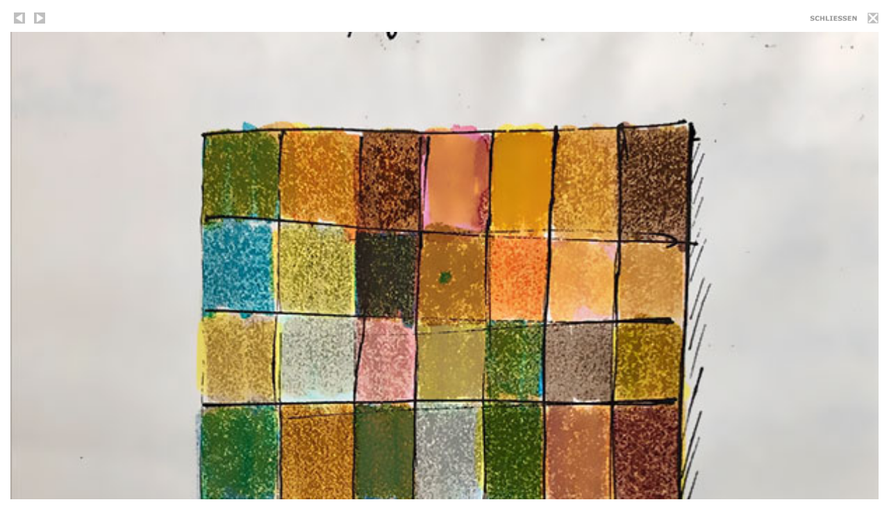

--- FILE ---
content_type: text/html; charset=utf-8
request_url: https://michael-luther.net/arbeiten/showreel/einzelansicht/kat/7/gid/aus-dem-skizzenbuch-1/ans/0/
body_size: 1288
content:
<!DOCTYPE html>
<html>
<head>

<meta charset="utf-8">
<!-- 
	This website is powered by TYPO3 - inspiring people to share!
	TYPO3 is a free open source Content Management Framework initially created by Kasper Skaarhoj and licensed under GNU/GPL.
	TYPO3 is copyright 1998-2013 of Kasper Skaarhoj. Extensions are copyright of their respective owners.
	Information and contribution at http://typo3.org/
-->

<base href="https://michael-luther.net/">


<meta name="generator" content="TYPO3 4.7 CMS">

<link rel="stylesheet" type="text/css" href="https://michael-luther.net/typo3temp/stylesheet_2e90ffbceb.css?1497366538" media="all">



<script src="https://michael-luther.net/typo3temp/javascript_8d985c2683.js?1396538342" type="text/javascript"></script>


<title>Michael Luther -&nbsp;Einzelansicht</title><meta content="width=device-width, initial-scale=1.0" name="viewport">


<link rel="stylesheet" type="text/css" href="https://michael-luther.net/typo3conf/ext/luther_galery/templates/luther_galery.css" media="all" /><link rel="stylesheet" type="text/css" href="https://michael-luther.net/typo3conf/ext/luther_galery/templates/luther_galery_single.css" media="all" /><script src="https://michael-luther.net/typo3conf/ext/luther_galery/divers/js/ajax_galerie.js" type="text/javascript"></script>
</head>
<body class="galsingle">

<!-- WRAPALL //-->
<main>
    <!-- WRAPBODY //-->
    <div id="wrapcontent" class="maincontent">
      <a id="content"></a> <!-- Skiplink-Anker: Content -->

      <div id="wrapgalerie-index"><div id="c33" class="csc-default"><div id="galerie-single">
<div id="colorbox">
<div class="box-navi-top">
<a href="javascript:void(0);" class="box-navi-icons icon-close close-0" onclick="window.close();" title="Fenster schließen"><span>schließen</span></a>
<div class="vorzur"><a href="https://michael-luther.net/arbeiten/showreel/einzelansicht/kat/7/gid/fivty-shades-of-baby-blue/ans/0/" class="box-navi-icons icon-links"><span>zurück</span></a> <a href="https://michael-luther.net/arbeiten/showreel/einzelansicht/kat/7/gid/aus-dem-skizzenbuch-2/ans/0/" class="box-navi-icons icon-rechts"><span>vor</span></a></div>
</div>
<div class="clear"></div></div>
<div class="box-img">
    				<img src="https://michael-luther.net/uploads/tx_luthergalery/355-Sketchbook_Color_IMG_2007-a.jpg" alt="" /><br /><br />
    			</div>
<div class="box-text-wrap" style="width:620px;">
            <div class="box-text-left">
      				<div class="galerie-index-titel"><span>aus dem Skizzenbuch</span><span class="pipe">|</span>2020&nbsp;</div>
      				<div class="galerie-index-info">Permanentmarker auf Papier<span class="pipe">|</span><span class="galerie-index-info">11&nbsp;x&nbsp;10&nbsp;cm </span></div>
              <div class="clear"></div>
      			</div>
      			
      			<div class="box-navi">
&nbsp;
</div>
            </div>
<div class="clear"></div></div>
<a href="javascript:void(0);" class="show-xs" onclick="window.close();" title="Fenster schließen">Fenster <span>schließen</span></a>
<div class="clear"></div>&nbsp;
</div>
<script type="text/javascript">
          resizeWindow(670,798);
        </script></div><div class="content-spacer"></div><div class="clear"></div>
    </div><div class="footer-navi"><a href="https://michael-luther.net/impressum/" target="_top" >Impressum</a><a href="https://michael-luther.net/datenschutz/" target="_top" >Datenschutz</a></div>
      <a id="totop" name="totop"></a>

      <div class="clear"></div>
    </div>
    <!-- WRAPBODY  ENDE//-->

</main>
<!-- WRAPALL ENDE //-->




</body>
</html>

--- FILE ---
content_type: text/css
request_url: https://michael-luther.net/typo3conf/ext/luther_galery/templates/luther_galery.css
body_size: 2029
content:
/* Galerie */
#wrapgalerie, #wrapgalerie-index{
position:absolute;
padding-left:40px;
}
@media (min-width: 600px) {
  #wrapgalerie, #wrapgalerie-index{
    white-space: nowrap;
  }
}

#wrapgalerie{
width:900px;
text-align:center;
}
#wrapgalerie-index{
margin-left:0px;
padding-left:0px;
text-align:left;
}

#div-pfeil-l, #div-pfeil-r{
position:absolute;
top:130px;
width:125px;
height:350px;
z-index:2000;
}
.maincontent #div-pfeil-r{
  width:170px;
}
#div-pfeil-l{
left:150px;
background:transparent url('gpfeil_links.png') 0px 0px no-repeat;
}
#div-pfeil-r{
right:0px;
background:transparent url('gpfeil_rechts.png') 0px 0px no-repeat;
}

#trueContainer{
white-space: nowrap;
}


#colorbox-fade{
position:absolute;
width:100%;
height:100%;
background-color:#FFFFFF;
top:0;
z-index:0;
-moz-opacity: 0.1;
opacity:.1;
filter: alpha(opacity=10);
z-index:101;
}

#colorbox-wrap{
position:absolute;
top:-144px;
left:45px;
z-index:1;
}
#colorbox{
position:relative;
height:600px;
}

#galerie-wrap{
margin-top:20px;
margin-left:150px;
width:750px;
height:560px;
}
.maincontent #galerie-wrap{
  width:870px;
  margin-left:0;
}

#galerie-wrap table{
margin-bottom:20px;
}
#galerie-wrap .galerie-bild{
margin:0px;
margin:0px 31px;
}
.maincontent #galerie-wrap .galerie-bild:first-of-type{
 margin-left:-5px;
}

.galerie-img-link{
position:relative;
height:486px;
padding:0px 31px;
background-color:#FFF;
}


/* neue Galerie */
.gal-85 .galerie-img-link, .gal-85,
.galerie-img-link #trueContainer{
height:448px !important;
}
.gal-85 .galerie-img-desc{
bottom:1px;
}



.galerie-img-link img{
margin:1px;
border:2px solid #FFF;
border-right:3px solid #FFF;
border-left:3px solid #FFF;
background-color:#FFFFFF;
}
.galerie-img-link:hover img{
/* border:2px solid #A1A2A6; */
border:2px solid #C5C6C8;
border-right:3px solid #C5C6C8;
border-left:3px solid #C5C6C8;
}
.galerie-img-link:hover img, .galerie-img-link:active img{
focus:none;
}
.galerie-img-link .border-weiss{
padding:10px 11px;
}

#galerie-wrap .galerie-bild table{
margin:0px;
padding:0px;
}
#galerie-wrap .galerie-bild table td, #galerie-wrap td{
margin:0px;
padding:0px;
padding-left:63px;
vertical-align:middle;
}

#galerie-wrap .galerie-bild table td.align-bottom, #galerie-wrap td.align-bottom{
vertical-align:bottom !important;
}

.gal-image-wrap{
float:left;
width:auto;
}

.balken1, .balken2{
float:right;
height:12px;
}
.balken1{
margin-left:6px;
background-color:#58585A;
}
.balken2{
background-color:#A1A2A6;
}


/* NEU */
.maincontent #wrapgalerie-index{
  position:relative;
}
.maincontent #wrapgalerie{
  position: relative;
  white-space: nowrap;
  width:100%;
  padding-left:0px;
}
.maincontent #motioncontainer{
  min-width: 870px;
}
.maincontent #div-pfeil-l,
.maincontent #div-pfeil-r {
  top: 108px;
}
.maincontent #div-pfeil-r{
  cursor: pointer;
  -moz-opacity: .7;
  opacity: .7;
  background:transparent url('gpfeil_rechts_schwarz.png') 0px 0px no-repeat;
  -webkit-background-size: auto 350px;
  -moz-background-size: auto 350px;
  background-size: auto 350px;
}
.maincontent #div-pfeil-l {
  left: 0;
  display: none;
}

.maincontent #galerie-wrap{
  margin-top: 0;
}
@media (max-width: 1129px) {
  .maincontent #galerie-wrap{
    width: 100%;
  }
  .maincontent #motioncontainer{
    width: 100%;
    min-width: 100%;
  }
  .maincontent #motioncontainer{
    width: calc(100% - 20px) !important;
  }
  .maincontent .galerie-img-desc{
    font-size:12px;
    margin-bottom: 15px;
  }
}
.wrapcontent .maincontent #galerie-wrap img{
  max-width: none;
  height: auto;
}
/* / NEU */


/* Index */
#galerie-index{
width:940px;
}
#galerie-index .galerie-bild{
float:right;
width:470px;
margin-bottom:15px;
}
#galerie-index .galerie-bild-right{
width:470px;
margin-left:0px;
}
#galerie-index .galerie-bild-big{
float:none;
width:940px;
}
#galerie-index .galerie-index-infos{
width:auto;
padding-top:31px;
}
#galerie-index img{
float:left;
margin-right:10px;
}

.galerie-index-titel{
font-size:11px;
text-transform:uppercase;
letter-spacing:0.1em;
color:#58585A;
font-family:Arial,Verdana,Helvetica,sans-serif;
}

.galerie-index-titel span{
font-weight:bold;
}

.galerie-index-titel-link{
color:#58585A;
}

span.pipe, span.pipe-right{
padding:0px 2px;
font-size:12px;
font-weight:normal;
color:#A1A2A6;
font-family:Verdana,Arial,Helvetica,sans-serif;
}
span.pipe-right{
padding-right:0px;
}

.galerie-index-titel .galerie-index-info{
font-weight:normal;
text-transform:none !important;
}

#galerie-index{
text-align:right;
}
#galerie-index img{
margin-right:0px;
float:right;
margin-left:10px;
}


#galerie-uebersicht{
width:100%;
}
#galerie-uebersicht a{
  display: inline-block;
  margin-bottom:15px;
  line-height:1em;
}
#galerie-uebersicht img{
margin-right:5px;
}
#galerie-uebersicht a img{
border:solid 1px #FFF;
}
#galerie-uebersicht a:hover img{
border:solid 1px #999;
}

#galerie-uebersicht .internal-link{
  display: block;
  margin-top: -5px;
  font-family:Arial,Verdana,Helvetica,sans-serif;
  font-size: 11px;
  letter-spacing: 0.1em;
  text-transform: uppercase;
  font-weight: bold;
  white-space: nowrap;
}
#galerie-uebersicht .internal-link:before,
#galerie-uebersicht .internal-link:after{
  display: inline-block;
  width: 15px;
  height: 15px;
  background: transparent url("../divers/images/weitere_arbeiten.png") no-repeat scroll right 2px;
  -webkit-background-size: auto 10px;
  -moz-background-size: auto 10px;
  background-size: auto 10px;
  vertical-align: middle;
  opacity: 0.5;
  content: ' ';
}
#galerie-uebersicht .internal-link:before{
  display: none;
}
#galerie-uebersicht .internal-link-back:after{
  display: none;
}
#galerie-uebersicht .internal-link-back:before{
  display: inline-block;
  background-position: right 4px;
  transform: rotate(180deg);
}
#galerie-uebersicht .internal-link-back:before{

}
#galerie-uebersicht .internal-link:hover:before,
#galerie-uebersicht .internal-link:hover:after{
opacity: 1;
}

.box-text-left{
text-align:left;
}



/* NEU */
.maincontent #galerie-index {
  text-align: left;
}
.maincontent #galerie-index .galerie-bild{
  float: left;
}
.maincontent #galerie-index .galerie-bild,
.maincontent #galerie-index .galerie-bild-right{
  width:50%;
}
.maincontent #galerie-index .galerie-bild-big{
  width:100%;
}
.maincontent #galerie-index img{
  float:left;
  margin-left: 0;
  margin-right:10px;
}

@media (max-device-width: 767px) {
  .maincontent #galerie-index{
    width: 100%;
  }
  .maincontent #galerie-index .galerie-bild,
  .maincontent #galerie-index .galerie-bild-right{
    margin-bottom: 20px;
    width: 100%;
    float: none;
  }
  .maincontent #galerie-index .galerie-index-infos{
    min-width: 40%;
    float: left;
    padding-top: 5px;
  }
  .maincontent #galerie-index,
  .maincontent .galerie-index-titel {
    font-size: 12px;
  }
}
/* / NEU */

.colorboxallwrap{
position:fixed;
left:0px;
top:0px;
width:100%;
height:100%;
z-index:120;
}

#colorbox-wrap{
/* background-color:#F79; */
}
#colorbox-wrap .box-text-wrap{
margin:20px 0px;
position:relative;
}
#colorbox-wrap .box-text-wrap2{
max-width:100%;
width: 896px;
margin:0px auto;
margin-top:0px;
background-color:#FFFFFF;
}

.colorboxBox .box-img, .box-text-wrap2{
z-index:999 !important;
position:relative;
background-color:#FFFFFF;
padding:14px;
}
.colorboxBox .box-img{
padding-bottom:0px;
}

.colorboxBox{
position:absolute;
left:0px;
height:677px;
background-color:#FFF;
}
#colorbox-wrap .colorboxBox{
height:auto;
}

.box-text-left{
width:auto;
float:left;
}
.box-navi{
width:auto;
float:right;
font-weight:bold;
z-index:1000;
}
.box-navi-icons{
/* padding-left:9px; */
margin-right:2px;
}

a.icon-links, a.icon-rechts, a.icon-close{
margin-top:2px;
margin-left:3px;
width:16px;
height:16px;
display:block;
float:right;
overflow:hidden;
}
a.box-navi-icons span{
display:block;
position:relative;
padding-left:200px;
visibility:hidden;
}

a.icon-links{
background:transparent url(../divers/images/links_40x40.png) 0px 0px no-repeat;
}
a.icon-links:hover{
background:transparent url(../divers/images/links_an_40x40.png) 0px 0px no-repeat;
}
a.icon-rechts{
background:transparent url(../divers/images/rechts_40x40.png) 0px 0px no-repeat;
}
a.icon-rechts:hover{
background:transparent url(../divers/images/rechts_an_40x40.png) 0px 0px no-repeat;
}
a.icon-close{
margin-left:15px;
background:transparent url(../divers/images/close_40x40.png) 0px 0px no-repeat;
}
a.icon-close:hover{
background:transparent url(../divers/images/close_an_40x40.png) 0px 0px no-repeat;
}
a.box-navi-icons,
a.box-navi-icons:hover {
  -webkit-background-size: 16px;
  background-size: 16px;
}


@media (max-device-width: 768px) {
  a.icon-links, a.icon-rechts, a.icon-close,
  a.icon-links:hover, a.icon-rechts:hover, a.icon-close:hover {
    overflow:visible;
    margin-top: 5px;
    padding: 10px;
    background-position: center 0;
    -webkit-background-size: auto 20px !important;
    background-size: auto 20px !important;
  }
  a.icon-close span{
    margin-top: 12px;
    padding-left:5px;
  }
}


.box-text1{
text-transform:uppercase;
font-family:Arial,Verdana,Helvetica,sans-serif;
margin-bottom:5px;
letter-spacing:0.1em;
/* font-variant:small-caps; */
font-weight:bold;
}
.box-navi{
white-space:nowrap;
text-align:right;
position:relative;
/* top:-26px; */
text-transform:uppercase;
font-size:10px;
font-family:Arial,Verdana,Helvetica,sans-serif;
}
.box-navi a, .box-navi span{
text-transform:uppercase;
letter-spacing:0.1em;
}

--- FILE ---
content_type: text/css
request_url: https://michael-luther.net/typo3conf/ext/luther_galery/templates/luther_galery_single.css
body_size: 1064
content:
html{
  margin:0;
  padding:0 0 30px;
  overflow: hidden;
}
body {
  font-size: 11px;
  margin:0;
  padding:0;
  color:#58585A;
  text-align:center;
  height:100%;
  background-color:#FFF;
}

.clear {
  clear: both;
}

.galsingle{
  overflow: auto;
  -webkit-overflow-scrolling: touch;
  overflow-scrolling: touch;
}
.galsingle .footer-navi{
  display: none;
}

div,p,ul,li,dl,dt,dd,form,table,tr,td,h1,h2,h3,h4,h5{
  margin:0;
  padding:0;
  font-family:Verdana,Arial,Helvetica,sans-serif;
}
h1,h2,h3,h4,h5,li{
  font-family:Arial,Verdana,Helvetica,sans-serif;
}

a.link{
  outline: none;
}

a img{
  border:0;
}

a { color:#A1A2A6; text-decoration:none; }
a:hover { color:#4A5432; text-decoration:none; }

a.mail{
  color:#58585A;
}
a.external-link-new-window{
  /* text-transform:uppercase; */
}

h1, h2, h3, h4{
  font-size:10px;
  line-height:1.5em;
  text-transform:uppercase;
  letter-spacing:1px;
  font-weight:bold;
  color:#A1A2A6;
}
h1{
  margin-bottom:0.25em;
}
.grau{
  color:#A1A2A6;
}
.detail, .schwarz{
  color:#58585A;
}
h5{
  font-size:11px;
  font-weight:normal;
  text-decoration:underline;
}


#wrapcontent{
  margin: 0;
  overflow: visible;
}

#wrapall,
.galsingle{
max-width:100%;
margin:0px auto;
}

#menue,
#wraphead{
display:none;
}

#wrapgalerie{
padding-bottom:44px;
overflow:hidden;
}

#wrapgalerie-index{
padding: 0 15px;
}

#galerie-single{
position:relative;
margin:20px auto;
background-color:#FFFFFF;
margin-bottom:0px;
}
#colorbox{
height:auto;
text-align:left;
  padding-bottom:5px;
}
.box-text-wrap{
position:relative;
max-width: 100%;
margin:0px;
margin-bottom:20px;
}

#wrapgalerie-index a.show-xs{
  clear: both;
  margin-top:30px !important;
  margin-left:0 !important;
  line-height:1em;
  padding-bottom: 20px;
}

.box-navi {
  display: block;
  text-align: right;
  float: right;
}
.show-xs {
  display: none;
}

.box-text-left {
  margin-bottom: 5px;
}


.box-img img {
  width: 100%;
  height: auto;
}

@media (min-width: 460px){
  .box-text-left{
    max-width: calc(100% - 210px);
  }
}

@media (min-device-width: 300px) and (max-device-width: 991px) {
  html{
    overflow: visible;
  }
  html, body,
  .maincontent,
  #galerie-single,
  .colorbox,
  .galsingle {
    height:100%;
    width: 100%;
  }
  #wrapgalerie-index{
    max-width: 100%;
    width: calc(100% - 30px);
  }
  .box-navi a.icon-close{
    width:auto;
  }
  .box-navi a.icon-close span{
    visibility: visible;
    padding-left:20px;
  }
  #box-text-wrap {
    width: calc(100% - 30px);
  }
  .box-text-left,
  .box-navi {
    float: left;
    text-align: left;
  }
  .box-text-left{
    width:100%;
  }
  .box-img img{
    max-width: 100%;
    max-height: calc(100% - 110px);
    width: 100%;
    height: auto;
  }
}
@media (min-device-width: 300px) and (max-device-width: 991px) and (orientation : landscape)  {
  .box-img img{
    max-height: 70%;
  }
}


.box-navi-top {
  position: relative;
  width: 100%;
  margin-top: -15px;
}
.box-navi-top a {
  float: none;
  display: inline-block;
}
.box-navi-top a.icon-links,
.box-navi-top a.icon-rechts,
.box-navi-top a.icon-close {
  height: 22px;
  background-position: center 6px;
}
.box-navi-top a.icon-close {
  position: absolute;
  top: 5px;
  right: -1.5px;
  width: 103px;
  font-weight: 500;
  background-image: url('../divers/images/close_de.png');
  background-position: right 6px;
  -webkit-background-size: auto 16px;
  background-size: auto 16px;
}
.box-navi-top a.icon-close.close-1 {
  background-image: url('../divers/images/close_en.png');
}
.box-navi-top a.icon-close span {
  display: none;
}
.box-navi-top .vorzur a {
  margin: 7px 0 5px;
  padding-left: 0;
  margin-right: 10px;
}

@media (min-width: 768px){
  .box-navi-top .vorzur a {
    margin: 7px 5px 5px;
  }
}

.csc-default {
margin-bottom:0px;
}

--- FILE ---
content_type: application/javascript
request_url: https://michael-luther.net/typo3conf/ext/luther_galery/divers/js/ajax_galerie.js
body_size: 1251
content:
/*
$(document).ready(function() {
  $(".fancyboxiframe").fancybox({
    'autoScale'			: true,
    'transitionIn'		: 'none',
    'transitionOut'		: 'none',
    'type'				: 'iframe'
  });
});
*/


function openColorBox(k,txt,hoehe,breite,fileK,file,p){
  //alert(k+' : '+fileK+' : '+file);
  //var colorboxallwrap = document.getElementById('colorboxallwrap');
  //colorboxallwrap.style.display = '';
 // alert('open');
  /* if(document.getElementById(p)){
    FadeEffect(p);
    //FadeEffect('colorbox-fade'); 
  }   */
  if(document.getElementById(p)){
    FadeEffect(p);
    ShowEffect('colorbox_'+k, 1);
    //SquishEffect(p);       
   // blindUpEffect('colorbox_'+p);
  }
    
  var cbox = document.getElementById('colorbox_'+k);
  var colorboxwrap = document.getElementById('colorbox-wrap');
  
  breite = breite +20;
  if(breite > 896){
    var abstand = (1000 - breite) / 2;
    //colorboxwrap.style.width = breite+'px';
    colorboxwrap.style.left = abstand+'px';
  }else{
    var abstand = (896 - breite) / 2;
    cbox.style.marginLeft = abstand+'px';
  }
  var boxtxt1 = document.getElementById('boxtext1'+k);
  var boxtxt2 = document.getElementById('boxtext2'+k);
  boxtxt1.style.display = '';
  boxtxt2.style.display = 'none';
  if(txt == 2){
    boxtxt1.style.display = 'none';
    boxtxt2.style.display = '';
  }
  
  var fileK = document.getElementById(fileK);
  fileK.src = file;
  fileK.width = breite;
  fileK.height = hoehe;
  document.getElementById('img_'+k).style.display = ''; 
  
  if(!document.getElementById(p)){
    /* FadeEffect(p);
    ShowEffect('colorbox_'+k);
   // blindUpEffect('colorbox_'+p);
  }else{ */
   // blindDownEffect('colorbox_'+k);
  //  ShowEffect('colorbox-fade');
    setTimeout("ShowEffect('overlay', 0.8)",1000);
    ShowEffect('colorbox-wrap', 1);
    //GrowEffect('colorbox-wrap');
    colorboxwrap.style.display = '';
    colorboxwrap.style.zIndex = '1000';
  }
  
 // ShowEffect('colorbox-fade');
 // ShowEffect('colorbox-wrap');
  //cbox.style.display = '';
  showCBox(cbox);
 // ShowEffect('colorbox_'+k);
  
  /* if(document.getElementById(p)){
    closeColorBox(p);
  } */
 // document.getElementById('colorbox-fade').display = '';
  
}
function showCBox(cbox) {
  cbox.style.display = '';
}


function SquishEffect(element){
   new Effect.Squish(element);
}
function GrowEffect(element){
  new Effect.Grow(element);
}

function ShowEffect(element, fadeto){
   new Effect.Appear(element,{ duration: 2.0, from: 0, to: fadeto });
}
function FadeEffect(element){
  // new Effect.Fade(element,{ duration: 2.0, from: 1, to: 0 });
   new Effect.Fade(element,{ duration: 1.0});
}
function blindUpEffect(element){
   new Effect.BlindUp(element, {duration:3});
}
function blindDownEffect(element){
   new Effect.BlindDown(element, {duration:3});
}


function closeColorBox(k,anc){
  //alert('close');
    
  //FadeEffect('colorbox-wrap'); 
  //FadeEffect('colorbox-fade');
  FadeEffect('colorbox-wrap'); 
 // FadeEffect('colorbox-fade');
  FadeEffect('overlay');  
  FadeEffect(k);
 // document.getElementById('colorbox-fade').display = 'none';
    
  var colorboxwrap = document.getElementById('colorbox-wrap');
  colorboxwrap.style.display = 'none';
  var kbox = document.getElementById(k);
  kbox.style.display = 'none'; 
  
  document.getElementById('overlay').display = 'none';
}

 // go_anchor(anc);
/* function go_anchor(n){
  document.getElementById("motiongallery").scrollTop = document.getElementById(n).offsetTop;
} */


function openBox(k,file,bildbreite,bildhoehe,zeile1,zeile2,txt_url,file_ausstellung){
  
  var el = document.getElementById('colorbox-wrap');
  el.style.display = '';
  el.style.zIndex = '1000';
  
  var el1 = document.getElementById('colorbox');
  
  var img = document.getElementById('colorbox-img');  
  img.src = file;
  img.width = bildbreite;
  img.height = bildhoehe;
  
  var textwrap = document.getElementById('text-wrap2');
  
  var txt1 = document.getElementById('colorbox-zeile1');
  txt1.innerHTML = zeile1;  
  
  var txt2 = document.getElementById('colorbox-zeile2');
  txt2.innerHTML = zeile2;  
}

function closeBox(){
  var colorboxallwrap = document.getElementById('colorboxallwrap');
  colorboxallwrap.style.display = 'none';
  var el = document.getElementById('colorbox-wrap');
  el.style.display = 'none';
  el.style.zIndex = '0';  
}

function getMonitorSize(value,position,abzug){
  if(position=='x'){
    var windowSizeValue = window.screen.availWidth;
  }
  if(position=='y'){
    var windowSizeValue = window.screen.availHeight;
  }
  if(value > windowSizeValue){
    windowSizeValue = windowSizeValue - abzug;
    value = windowSizeValue;
   // alert(windowSizeValue);
  }
  return value;
}

function openWindowBox(width,height){
  width = getMonitorSize(width,'x',60);
  height = getMonitorSize(height,'y',60);
  boxWindow = window.open("","boxWindow","width=" + (width + 60) + ",scrollbars=yes,menubar=no,location=no,toolbar=no,dependent=yes");
  boxWindow.focus();
}

function openWindowBox2(x,width,height,target){
  width = getMonitorSize(width,'x',40);
  height = getMonitorSize(height,'y',98);
  boxWindow = window.open(""+x+"",""+target+"","width=" + (width + 40) + ",height=" + (height + 98) + ",toolbar=no,menubar=no,locationbar=no,location=no,resizable=yes,scrollbars=no,dependent=yes");
  boxWindow.focus();
}

function openWindowBox3(x,width,height,target){
  width = getMonitorSize(width,'x',40);
  height = getMonitorSize(height,'y',98);
  boxWindow = window.open(""+x+"",""+target+"","width=" + (width + 40) + ",height=" + (height + 98) + ",toolbar=no,menubar=no,locationbar=no,location=no,resizable=yes,scrollbars=yes,dependent=yes");
  boxWindow.focus();
}

function resizeWindow(width,height){
  width = getMonitorSize(width,'x',40);
  height = getMonitorSize(height,'y',98);
  window.resizeTo(width,height);
}